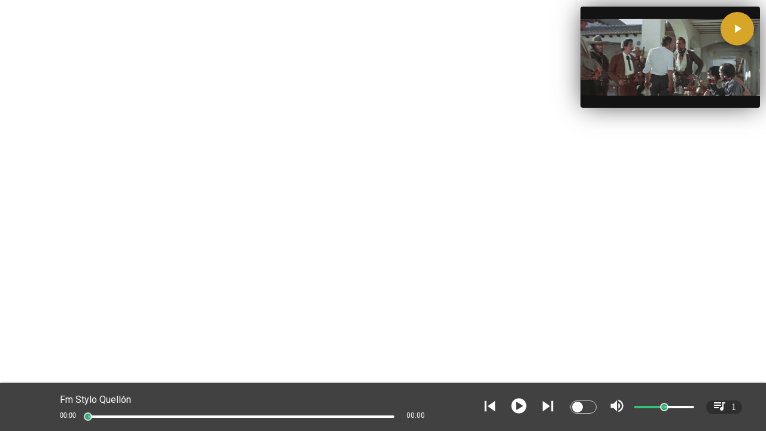

--- FILE ---
content_type: application/javascript; charset=utf-8
request_url: https://fundingchoicesmessages.google.com/f/AGSKWxUDmOC8it96jcY_eby9VUMQSUPXBwNZ6IoVdzipryTGjQwgxsw2d_Ewn-vXjqiMmOCYoUTqUkAOLEm2rMYu7JR-xVzb8JguNma09RFghF1lEEmDylHOARAYm_IU2QyDqTj-omgX4Ikp7nd0TAxx4jrLp-GZE4VU9iLLZeNG0pjKkVvCtIuZU16BAZEm/__top_ad./houseads./tfs-ad./vrdinterads-/article_ad.
body_size: -1289
content:
window['c0793b2e-e085-4527-94b2-b07c36550126'] = true;